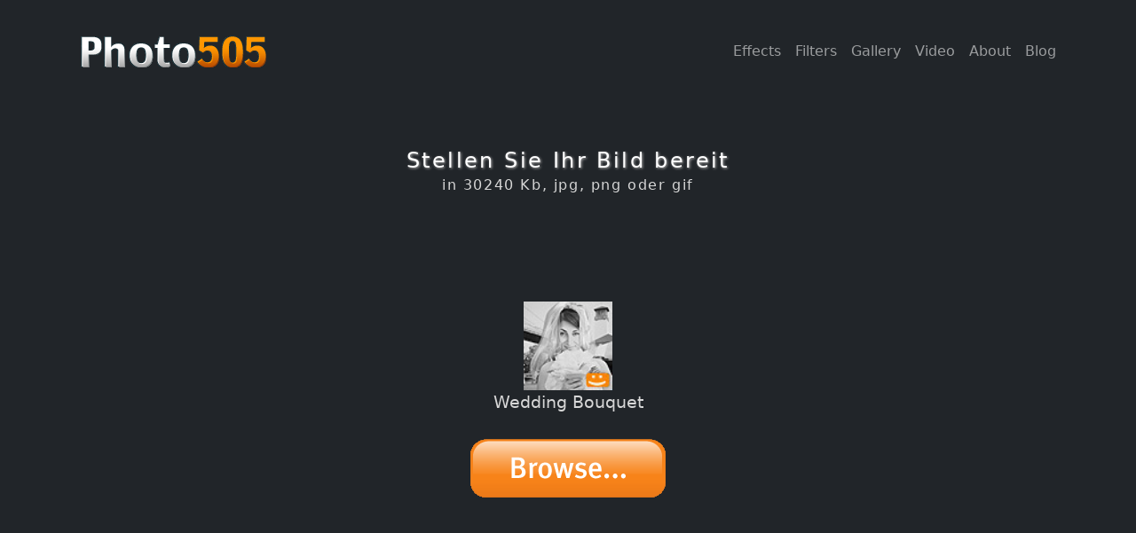

--- FILE ---
content_type: text/html; charset=utf-8
request_url: https://photo505.com/de/photoPattern/201
body_size: 9736
content:
<!DOCTYPE html>
<html xmlns="http://www.w3.org/1999/xhtml" xml:lang="de" lang="de">
    <head>
	
		<meta name="verify-v1" content="ji+bBNexuE777BjGhHMXhgcBiB1q24QujffAAStWwTY=" />
	<title>Wedding Bouquet | Photo505.com — Foto wirkung und filter online. Lustige fotorahmen. Lustiges foto online-tools</title>
	<meta name="viewport" content="width=device-width, initial-scale=1, shrink-to-fit=no" />

	<meta name="keywords" content="Wedding Bouquet, online photo effect, digital photo effects, funny effects, effect, photofunia, fotofunia, online frame, online photo tools, online photo, photo frame, free photo effect"/>
	<meta name="description" content="Wedding Bouquet - Fotobearbeitungswerkzeuge für Digital Photo Effects Online. Tausende von Foto-Effekte und Bild Filter warten auf Sie." />
	<link rel="shortcut icon" href="//photo505.com/favicon.ico" />
	<meta http-equiv="Content-Type" content="text/html; charset=UTF-8" />
	<link href="//photo505.com/css/styles8.css" rel="stylesheet" />
	
	
	<script type="text/javascript">
	  if (top.location != location) top.location.href = location.href;
	</script>
	
	
	<script type="text/javascript">
    //<!--
    var SITE_PATH = '';
    var SITE_LANG = 'de';
    //-->
    </script>
	
	
	
	
<style>

#header-logo {
display: block;
top: 0px;
left: 0px;
width: 232px;
height: 90px;
background: url('[data-uri]') no-repeat;
border: none;
margin: 0;
padding: 0;
}

</style>

    </head>


<body class="d-flex flex-column h-100">
            <!-- Navigation-->
            <nav class="navbar navbar-expand-lg navbar-dark bg-dark">
                <div class="container px-5">
                    <div class="navbar-brand" title="Photo505">
                    <h1 id="header-logo"><a href="//photo505.com">
Online Foto Wirkung und lustige Bilderrahmen Online - Photo505
</a>
</h1>
</div>
					
										
					
					
                    <button class="navbar-toggler" type="button" data-bs-toggle="collapse" data-bs-target="#navbarSupportedContent" aria-controls="navbarSupportedContent" aria-expanded="false" aria-label="Toggle navigation"><span class="navbar-toggler-icon"></span></button>
                    <div class="collapse navbar-collapse" id="navbarSupportedContent">
					
	
	
	
	<ul class="navbar-nav ms-auto mb-2 mb-lg-0">

    <li class="nav-item"><a class="nav-link" href="/de/">Effects</a></li>
    <li class="nav-item"><a class="nav-link" href="/de/filters">Filters</a></li>
    <li class="nav-item"><a class="nav-link" href="/de/faces">Gallery</a></li>
    <li class="nav-item"><a class="nav-link" href="/de/video">Video</a></li>
    <li class="nav-item"><a class="nav-link" href="/de/about">About</a></li>
    <li class="nav-item"><a class="nav-link" href="http://photo505.livejournal.com/">Blog</a></li>


</ul>
					
										
						

                    </div>
                </div>
            </nav>
			
			
			
			
            <!-- Header-->
            <header class="bg-dark py-5">
                <div class="container px-5">
                    <div  class="row gx-5 align-items-center justify-content-center">
                        
						
						
				

	            







<script type="text/javascript">
<!--
	var photoPatternView_countdown = 0;
	var photoPatternView_countdown_timer = null;

	function photoPatternView_submit()
	{
		jQuery('#stepUpload').show();
		document.imgUpload.submit();
	}
	
	function photoPatternView_showCamera()
	{
		jQuery("#show-camera-button").hide();
		jQuery("#camera-container").show();
	}
	
	function photoPatternView_tick()
	{
		photoPatternView_countdown--;
		if (photoPatternView_countdown) {
			jQuery("#camera-flashlight").text(photoPatternView_countdown);
		} else {
			clearInterval(photoPatternView_countdown_timer);
			webcam.freeze();
			
			jQuery("#camera-button-capture").css('opacity', 1).hide();
			jQuery("#camera-button-upload").show();
			jQuery("#camera-button-retake").show();
			jQuery("#camera-flashlight").text('');
			jQuery("#camera-flashlight").css({
     				"opacity": 0,
     				"background-color": "white"
   				}
			).animate({
   					"opacity": 1
				},
				50
			).animate({
					"opacity": 0
				}, 
				1000,
				"linear",
				function(){
					jQuery("#camera-flashlight").hide().css({
						'opacity':1,
						'background-color':'transparent'
					});
				}
			);
		}
	}
	
	function photoPatternView_captureClick()
	{
		if (photoPatternView_countdown) {
			return;
		}
		photoPatternView_countdown = 3;
		
		jQuery("#camera-button-capture").css('opacity', 0.5);
		jQuery("#camera-flashlight").text(photoPatternView_countdown);
		jQuery('#camera-flashlight').show();
		
		photoPatternView_countdown_timer = window.setInterval(photoPatternView_tick, 1000);
	}
	
	function photoPatternView_retakeClick()
	{
		jQuery("#camera-button-upload").hide();
		jQuery("#camera-button-retake").hide();
		jQuery("#camera-button-capture").show();
		webcam.reset();
	}
	
	function photoPatternView_upload()
	{
		webcam.upload();
	}

	
	function photoPatternView_onComplete(token)
	{
		if (token) {
			jQuery("#file_token").val(token);
		}
		photoPatternView_submit();
	}
	
//-->
</script>

<style>
<!--
#camera-container {
	display: none;
}

#camera {
	position: relative;
	border: 10px solid #282828;
	width: px;
	height: px;
	overflow: hidden;
	margin-top: 10px;
}

#camera-buttons {
	border:10px solid #282828;
	border-top: none;
	border-bottom-width: 6px;
	background-color: #282828;
	width: px;
}

#camera-buttons * {
	vertical-align: middle;
}

.camera-flashlight {
	display: none;
	width: px;
	height: px;
	line-height: 500px;
	font-size: 100px;
	font-weight: bold;
	position: absolute;
	left: 0px;
	top: 0px;
	z-index: 10;
	opacity: 0.8;
}

.camera-flashlight-opera {
	display: none;
	line-height: 55px;
	font-size: 35px;
	font-weight: bold;
	opacity: 0.8;
}

#camera object {
	vertical-align: middle;
}
-->
</style>
<br/><br/>
<div id="stepPhoto" align="center" >

	<h1>Stellen Sie Ihr Bild bereit</h1>
	<h2>in 30240 Kb, jpg, png oder gif</h2>

    <script type="text/javascript" src="/js/jquery2.js"></script>

</br>

<script async src="https://pagead2.googlesyndication.com/pagead/js/adsbygoogle.js?client=ca-pub-4763445881030615"
     crossorigin="anonymous"></script>
     <!-- Photo505-22-01 -->
     <ins class="adsbygoogle"
          style="display:inline-block;width:468px;height:60px"
               data-ad-client="ca-pub-4763445881030615"
                    data-ad-slot="5314999721"></ins>
                    <script>
                         (adsbygoogle = window.adsbygoogle || []).push({});
                         </script>
                                                                                                                                  
</br>
	
	
		
	<br/>
	


				<img src="/files/pattern-icons/brideflowers.jpg" width="100" height="100" class="icon">
			<div class="photoPattern-options" style="text-align: center; margin-bottom: 15px;" >Wedding Bouquet
</div>
	
	<div id="stepUpload" align="center" style="display:none;">
	<img  src="/images/photoPattern/process.gif" height="15" width="128"/>
	
	</div>

	<div align="center">
	<form enctype="multipart/form-data" id="formElm_imgUpload" method="post" name="imgUpload"><div><input name="_csrf_token" type="hidden" value="bc2bdbfcc162d44a9415a3622af7c48c" /></div>
		<div align="right" class="photoPattern-btnUpload" style="background: url('/images/photoPattern/button_de_browse.png') no-repeat;" title="Laden Sie das Bild" align="center">
			<input type="file" name="file" value="" onchange="photoPatternView_submit()"/>
		</div>
		<input type="hidden" name="file_token" value="" id="file_token"/>
		<div class="clear"></div>
		<input type="hidden" name="submitted" value="1" />
	</form>
	</div>
	

	</div>

<br/><br/>
<br/><br/>


						
						
						


<div style="padding-top: 50px;">
<center>


<script async src="https://pagead2.googlesyndication.com/pagead/js/adsbygoogle.js?client=ca-pub-4763445881030615"
     crossorigin="anonymous"></script>
     <!-- Photo505-22-01 -->
     <ins class="adsbygoogle"
          style="display:inline-block;width:468px;height:60px"
               data-ad-client="ca-pub-4763445881030615"
                    data-ad-slot="5314999721"></ins>
                    <script>
                         (adsbygoogle = window.adsbygoogle || []).push({});
                         </script>
                                                                                                                                  
                                                                                                                                  
                                                                                                                                  </center>
                                                                                                                                  </div>

                    </div>
                </div>
            </header>
            
            
        <!-- Footer-->
        <footer class="bg-dark py-4 mt-auto">
            <div class="container px-5">
                <div class="row align-items-center justify-content-between flex-column flex-sm-row">
                    <div class="col-auto"><div class="small m-0 text-white">Photo505.com &copy; 2006-2026 
                    

                    								
					<a href="https://photo505.com/en/photoPattern/201" title="English"><img src="/images/flags/en.png" alt="English" height="11" width="16"></a>
					<a href="https://photo505.com/de/photoPattern/201" title="Deutsch"><img src="/images/flags/de.png" alt="Deutsch" height="11" width="16"></a>
                    <a href="https://photo505.com/fr/photoPattern/201" title="Français"><img src="/images/flags/fr.png" alt="Français" height="11" width="16"></a>
                    <a href="https://photo505.com/pt/photoPattern/201" title="Português"><img src="/images/flags/pt.png" alt="Português" height="11" width="16"></a>
                    <a href="https://photo505.com/br/photoPattern/201" title="Português(Brasil)"><img src="/images/flags/br.png" alt="Português(Brasil)" height="11" width="16"></a>
                    <a href="https://photo505.com/ru/photoPattern/201" title="Русский"><img src="/images/flags/ru.png" alt="Русский" height="11" width="16"></a>
					<a href="https://photo505.com/it/photoPattern/201" title="Italiano"><img src="/images/flags/it.png" alt="Italiano" height="11" width="16"></a>
					<a href="https://photo505.com/es/photoPattern/201" title="Español"><img src="/images/flags/es.png" alt="Español" height="11" width="16"></a>
                    <a href="https://photo505.com/ro/photoPattern/201" title="Română"><img src="/images/flags/ro.png" alt="Română" height="11" width="16"></a>
                    <a href="https://photo505.com/fi/photoPattern/201" title="Suomi"><img src="/images/flags/fi.png" alt="Suomi" height="11" width="16"></a>
                    <a href="https://photo505.com/se/photoPattern/201" title="Svenska"><img src="/images/flags/se.png" alt="Svenska" height="11" width="16"></a>
                    <a href="https://photo505.com/no/photoPattern/201" title="Bokmål"><img src="/images/flags/no.png" alt="Bokmål" height="11" width="16"></a>
                    <a href="https://photo505.com/cn/photoPattern/201" title="汉语"><img src="/images/flags/cn.png" alt="汉语" height="11" width="16"></a>
                    <a href="https://photo505.com/jp/photoPattern/201" title="日本語"><img src="/images/flags/jp.png" alt="日本語" height="11" width="16"></a>
                    <a href="https://photo505.com/th/photoPattern/201" title="ภาษาไทย"><img src="/images/flags/th.png" alt="ภาษาไทย" height="11" width="16"></a>
                
                    
                    
                    
                    
                    
                    
                    </div></div>
                    <div class="col-auto">
					
					
							
		
		<!--LiveInternet counter--><a href="https://www.liveinternet.ru/click"
		target="_blank"><img id="licnt7820" width="88" height="15" style="border:0" 
		title="LiveInternet: показано число посетителей за сегодня"
		src="[data-uri]"
		alt=""/></a><script>(function(d,s){d.getElementById("licnt7820").src=
		"https://counter.yadro.ru/hit?t26.6;r"+escape(d.referrer)+
		((typeof(s)=="undefined")?"":";s"+s.width+"*"+s.height+"*"+
		(s.colorDepth?s.colorDepth:s.pixelDepth))+";u"+escape(d.URL)+
		";h"+escape(d.title.substring(0,150))+";"+Math.random()})
		(document,screen)</script><!--/LiveInternet--> 
		<br />



		
		
		
		<!-- Google Analytics -->
		<script>
		window.ga=window.ga||function(){(ga.q=ga.q||[]).push(arguments)};ga.l=+new Date;
		ga('create', 'UA-2402671-2', 'auto');
		ga('send', 'pageview');
		</script>
		<script async src='https://www.google-analytics.com/analytics.js'></script>
		<!-- End Google Analytics -->
		
		
		
		
		
		

                    </div>
                </div>
            </div>
        </footer>
		
		
        <!-- Bootstrap core JS-->
        <script src="https://cdn.jsdelivr.net/npm/bootstrap@5.1.0/dist/js/bootstrap.bundle.min.js"></script>
        <!-- Core theme JS-->






</body>
</html>

--- FILE ---
content_type: text/html; charset=utf-8
request_url: https://www.google.com/recaptcha/api2/aframe
body_size: 267
content:
<!DOCTYPE HTML><html><head><meta http-equiv="content-type" content="text/html; charset=UTF-8"></head><body><script nonce="dnksFMJEfZ_bZvqp60t-EQ">/** Anti-fraud and anti-abuse applications only. See google.com/recaptcha */ try{var clients={'sodar':'https://pagead2.googlesyndication.com/pagead/sodar?'};window.addEventListener("message",function(a){try{if(a.source===window.parent){var b=JSON.parse(a.data);var c=clients[b['id']];if(c){var d=document.createElement('img');d.src=c+b['params']+'&rc='+(localStorage.getItem("rc::a")?sessionStorage.getItem("rc::b"):"");window.document.body.appendChild(d);sessionStorage.setItem("rc::e",parseInt(sessionStorage.getItem("rc::e")||0)+1);localStorage.setItem("rc::h",'1768986495022');}}}catch(b){}});window.parent.postMessage("_grecaptcha_ready", "*");}catch(b){}</script></body></html>